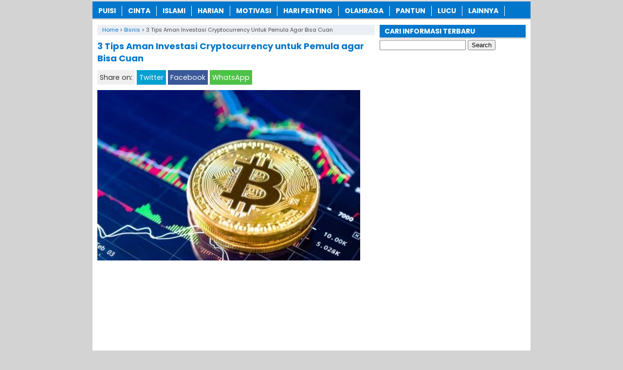

--- FILE ---
content_type: text/html; charset=UTF-8
request_url: https://www.captionkata.com/tips-aman-investasi-cryptocurrency/
body_size: 9798
content:
<!DOCTYPE html>
<!--[if IE 7]><html class="ie7 no-js"  lang="en-US"<![endif]-->
<!--[if lte IE 8]><html class="ie8 no-js"  lang="en-US"<![endif]-->
<!--[if (gte IE 9)|!(IE)]><!--><html class="not-ie no-js" lang="en-US">  <!--<![endif]--><head><meta charset="utf-8"><meta name="viewport" content="width=device-width, initial-scale=1.0"><link rel="alternate" type="application/rss+xml" title="KATABERITA RSS Feed" href="https://www.captionkata.com/feed/" /><link rel="pingback" href="https://www.captionkata.com/xmlrpc.php" /><link rel="Shortcut Icon" href="https://captionkata.com/wp-content/uploads/2018/07/favicon.ico" type="image/x-icon" /><meta name='robots' content='index, follow, max-image-preview:large, max-snippet:-1, max-video-preview:-1' /><title>√ 3 Tips Aman Investasi Cryptocurrency untuk Pemula agar Bisa Cuan - CAPTIONKATA.COM</title><meta name="description" content="Investasi mata uang kripto memang sedang banyak dibicarakan pada saat ini. Bagi Anda yang masih asing, investasi crypto merupakan investasi dengan" /><link rel="canonical" href="https://www.captionkata.com/tips-aman-investasi-cryptocurrency/" /><meta property="og:locale" content="en_US" /><meta property="og:type" content="article" /><meta property="og:title" content="√ 3 Tips Aman Investasi Cryptocurrency untuk Pemula agar Bisa Cuan - CAPTIONKATA.COM" /><meta property="og:description" content="Investasi mata uang kripto memang sedang banyak dibicarakan pada saat ini. Bagi Anda yang masih asing, investasi crypto merupakan investasi dengan" /><meta property="og:url" content="https://www.captionkata.com/tips-aman-investasi-cryptocurrency/" /><meta property="og:site_name" content="KATABERITA" /><meta property="article:publisher" content="https://www.facebook.com/CaptionKata" /><meta property="article:published_time" content="2025-05-23T09:01:44+00:00" /><meta property="og:image" content="https://captionkata.b-cdn.net/wp-content/uploads/2021/11/Tips-Aman-Investasi-Cryptocurrency-untuk-Pemula-agar-Bisa-Cuan.jpg" /><meta property="og:image:width" content="540" /><meta property="og:image:height" content="350" /><meta property="og:image:type" content="image/jpeg" /><meta name="author" content="CAPTIONKATA.COM" /><meta name="twitter:card" content="summary_large_image" /><meta name="twitter:creator" content="@CaptionKata" /><meta name="twitter:site" content="@CaptionKata" /><meta name="twitter:label1" content="Written by" /><meta name="twitter:data1" content="CAPTIONKATA.COM" /><meta name="twitter:label2" content="Est. reading time" /><meta name="twitter:data2" content="2 minutes" /> <script type="application/ld+json" class="yoast-schema-graph">{"@context":"https://schema.org","@graph":[{"@type":"Article","@id":"https://www.captionkata.com/tips-aman-investasi-cryptocurrency/#article","isPartOf":{"@id":"https://www.captionkata.com/tips-aman-investasi-cryptocurrency/"},"author":{"name":"CAPTIONKATA.COM","@id":"https://www.captionkata.com/#/schema/person/9e5d6ec7a2bd1593833a5f306faf9a65"},"headline":"3 Tips Aman Investasi Cryptocurrency untuk Pemula agar Bisa Cuan","datePublished":"2025-05-23T09:01:44+00:00","mainEntityOfPage":{"@id":"https://www.captionkata.com/tips-aman-investasi-cryptocurrency/"},"wordCount":417,"publisher":{"@id":"https://www.captionkata.com/#organization"},"image":{"@id":"https://www.captionkata.com/tips-aman-investasi-cryptocurrency/#primaryimage"},"thumbnailUrl":"https://captionkata.b-cdn.net/wp-content/uploads/2021/11/Tips-Aman-Investasi-Cryptocurrency-untuk-Pemula-agar-Bisa-Cuan.jpg","keywords":["Investasi Crypto","Investasi Kripto"],"articleSection":["Bisnis"],"inLanguage":"en-US"},{"@type":"WebPage","@id":"https://www.captionkata.com/tips-aman-investasi-cryptocurrency/","url":"https://www.captionkata.com/tips-aman-investasi-cryptocurrency/","name":"√ 3 Tips Aman Investasi Cryptocurrency untuk Pemula agar Bisa Cuan - CAPTIONKATA.COM","isPartOf":{"@id":"https://www.captionkata.com/#website"},"primaryImageOfPage":{"@id":"https://www.captionkata.com/tips-aman-investasi-cryptocurrency/#primaryimage"},"image":{"@id":"https://www.captionkata.com/tips-aman-investasi-cryptocurrency/#primaryimage"},"thumbnailUrl":"https://captionkata.b-cdn.net/wp-content/uploads/2021/11/Tips-Aman-Investasi-Cryptocurrency-untuk-Pemula-agar-Bisa-Cuan.jpg","datePublished":"2025-05-23T09:01:44+00:00","description":"Investasi mata uang kripto memang sedang banyak dibicarakan pada saat ini. Bagi Anda yang masih asing, investasi crypto merupakan investasi dengan","breadcrumb":{"@id":"https://www.captionkata.com/tips-aman-investasi-cryptocurrency/#breadcrumb"},"inLanguage":"en-US","potentialAction":[{"@type":"ReadAction","target":["https://www.captionkata.com/tips-aman-investasi-cryptocurrency/"]}]},{"@type":"ImageObject","inLanguage":"en-US","@id":"https://www.captionkata.com/tips-aman-investasi-cryptocurrency/#primaryimage","url":"https://captionkata.b-cdn.net/wp-content/uploads/2021/11/Tips-Aman-Investasi-Cryptocurrency-untuk-Pemula-agar-Bisa-Cuan.jpg","contentUrl":"https://captionkata.b-cdn.net/wp-content/uploads/2021/11/Tips-Aman-Investasi-Cryptocurrency-untuk-Pemula-agar-Bisa-Cuan.jpg","width":540,"height":350,"caption":"Tips Aman Investasi Cryptocurrency untuk Pemula agar Bisa Cuan"},{"@type":"BreadcrumbList","@id":"https://www.captionkata.com/tips-aman-investasi-cryptocurrency/#breadcrumb","itemListElement":[{"@type":"ListItem","position":1,"name":"Home","item":"https://www.captionkata.com/"},{"@type":"ListItem","position":2,"name":"3 Tips Aman Investasi Cryptocurrency untuk Pemula agar Bisa Cuan"}]},{"@type":"WebSite","@id":"https://www.captionkata.com/#website","url":"https://www.captionkata.com/","name":"KATABERITA","description":"Caption Meme Kata Bijak Terbaru 2025","publisher":{"@id":"https://www.captionkata.com/#organization"},"potentialAction":[{"@type":"SearchAction","target":{"@type":"EntryPoint","urlTemplate":"https://www.captionkata.com/?s={search_term_string}"},"query-input":{"@type":"PropertyValueSpecification","valueRequired":true,"valueName":"search_term_string"}}],"inLanguage":"en-US"},{"@type":"Organization","@id":"https://www.captionkata.com/#organization","name":"CAPTIONKATA.COM","url":"https://www.captionkata.com/","logo":{"@type":"ImageObject","inLanguage":"en-US","@id":"https://www.captionkata.com/#/schema/logo/image/","url":"https://captionkata.b-cdn.net/wp-content/uploads/2019/12/Person-Profile-Logo.jpg","contentUrl":"https://captionkata.b-cdn.net/wp-content/uploads/2019/12/Person-Profile-Logo.jpg","width":755,"height":755,"caption":"CAPTIONKATA.COM"},"image":{"@id":"https://www.captionkata.com/#/schema/logo/image/"},"sameAs":["https://www.facebook.com/CaptionKata","https://x.com/CaptionKata","https://id.pinterest.com/captionkata/"]},{"@type":"Person","@id":"https://www.captionkata.com/#/schema/person/9e5d6ec7a2bd1593833a5f306faf9a65","name":"CAPTIONKATA.COM","sameAs":["https://captionkata.com/"]}]}</script> <link rel='dns-prefetch' href='//stats.wp.com' /><link rel='preconnect' href='https://captionkata.b-cdn.net' /><link rel="alternate" title="oEmbed (JSON)" type="application/json+oembed" href="https://www.captionkata.com/wp-json/oembed/1.0/embed?url=https%3A%2F%2Fwww.captionkata.com%2Ftips-aman-investasi-cryptocurrency%2F" /><link rel="alternate" title="oEmbed (XML)" type="text/xml+oembed" href="https://www.captionkata.com/wp-json/oembed/1.0/embed?url=https%3A%2F%2Fwww.captionkata.com%2Ftips-aman-investasi-cryptocurrency%2F&#038;format=xml" />
 <script src="//www.googletagmanager.com/gtag/js?id=G-XLCS4WRR6S"  data-cfasync="false" data-wpfc-render="false" type="text/javascript" async></script> <script data-cfasync="false" data-wpfc-render="false" type="text/javascript">var mi_version = '9.10.0';
				var mi_track_user = true;
				var mi_no_track_reason = '';
								var MonsterInsightsDefaultLocations = {"page_location":"https:\/\/www.captionkata.com\/tips-aman-investasi-cryptocurrency\/"};
								if ( typeof MonsterInsightsPrivacyGuardFilter === 'function' ) {
					var MonsterInsightsLocations = (typeof MonsterInsightsExcludeQuery === 'object') ? MonsterInsightsPrivacyGuardFilter( MonsterInsightsExcludeQuery ) : MonsterInsightsPrivacyGuardFilter( MonsterInsightsDefaultLocations );
				} else {
					var MonsterInsightsLocations = (typeof MonsterInsightsExcludeQuery === 'object') ? MonsterInsightsExcludeQuery : MonsterInsightsDefaultLocations;
				}

								var disableStrs = [
										'ga-disable-G-XLCS4WRR6S',
									];

				/* Function to detect opted out users */
				function __gtagTrackerIsOptedOut() {
					for (var index = 0; index < disableStrs.length; index++) {
						if (document.cookie.indexOf(disableStrs[index] + '=true') > -1) {
							return true;
						}
					}

					return false;
				}

				/* Disable tracking if the opt-out cookie exists. */
				if (__gtagTrackerIsOptedOut()) {
					for (var index = 0; index < disableStrs.length; index++) {
						window[disableStrs[index]] = true;
					}
				}

				/* Opt-out function */
				function __gtagTrackerOptout() {
					for (var index = 0; index < disableStrs.length; index++) {
						document.cookie = disableStrs[index] + '=true; expires=Thu, 31 Dec 2099 23:59:59 UTC; path=/';
						window[disableStrs[index]] = true;
					}
				}

				if ('undefined' === typeof gaOptout) {
					function gaOptout() {
						__gtagTrackerOptout();
					}
				}
								window.dataLayer = window.dataLayer || [];

				window.MonsterInsightsDualTracker = {
					helpers: {},
					trackers: {},
				};
				if (mi_track_user) {
					function __gtagDataLayer() {
						dataLayer.push(arguments);
					}

					function __gtagTracker(type, name, parameters) {
						if (!parameters) {
							parameters = {};
						}

						if (parameters.send_to) {
							__gtagDataLayer.apply(null, arguments);
							return;
						}

						if (type === 'event') {
														parameters.send_to = monsterinsights_frontend.v4_id;
							var hookName = name;
							if (typeof parameters['event_category'] !== 'undefined') {
								hookName = parameters['event_category'] + ':' + name;
							}

							if (typeof MonsterInsightsDualTracker.trackers[hookName] !== 'undefined') {
								MonsterInsightsDualTracker.trackers[hookName](parameters);
							} else {
								__gtagDataLayer('event', name, parameters);
							}
							
						} else {
							__gtagDataLayer.apply(null, arguments);
						}
					}

					__gtagTracker('js', new Date());
					__gtagTracker('set', {
						'developer_id.dZGIzZG': true,
											});
					if ( MonsterInsightsLocations.page_location ) {
						__gtagTracker('set', MonsterInsightsLocations);
					}
										__gtagTracker('config', 'G-XLCS4WRR6S', {"forceSSL":"true","link_attribution":"true"} );
										window.gtag = __gtagTracker;										(function () {
						/* https://developers.google.com/analytics/devguides/collection/analyticsjs/ */
						/* ga and __gaTracker compatibility shim. */
						var noopfn = function () {
							return null;
						};
						var newtracker = function () {
							return new Tracker();
						};
						var Tracker = function () {
							return null;
						};
						var p = Tracker.prototype;
						p.get = noopfn;
						p.set = noopfn;
						p.send = function () {
							var args = Array.prototype.slice.call(arguments);
							args.unshift('send');
							__gaTracker.apply(null, args);
						};
						var __gaTracker = function () {
							var len = arguments.length;
							if (len === 0) {
								return;
							}
							var f = arguments[len - 1];
							if (typeof f !== 'object' || f === null || typeof f.hitCallback !== 'function') {
								if ('send' === arguments[0]) {
									var hitConverted, hitObject = false, action;
									if ('event' === arguments[1]) {
										if ('undefined' !== typeof arguments[3]) {
											hitObject = {
												'eventAction': arguments[3],
												'eventCategory': arguments[2],
												'eventLabel': arguments[4],
												'value': arguments[5] ? arguments[5] : 1,
											}
										}
									}
									if ('pageview' === arguments[1]) {
										if ('undefined' !== typeof arguments[2]) {
											hitObject = {
												'eventAction': 'page_view',
												'page_path': arguments[2],
											}
										}
									}
									if (typeof arguments[2] === 'object') {
										hitObject = arguments[2];
									}
									if (typeof arguments[5] === 'object') {
										Object.assign(hitObject, arguments[5]);
									}
									if ('undefined' !== typeof arguments[1].hitType) {
										hitObject = arguments[1];
										if ('pageview' === hitObject.hitType) {
											hitObject.eventAction = 'page_view';
										}
									}
									if (hitObject) {
										action = 'timing' === arguments[1].hitType ? 'timing_complete' : hitObject.eventAction;
										hitConverted = mapArgs(hitObject);
										__gtagTracker('event', action, hitConverted);
									}
								}
								return;
							}

							function mapArgs(args) {
								var arg, hit = {};
								var gaMap = {
									'eventCategory': 'event_category',
									'eventAction': 'event_action',
									'eventLabel': 'event_label',
									'eventValue': 'event_value',
									'nonInteraction': 'non_interaction',
									'timingCategory': 'event_category',
									'timingVar': 'name',
									'timingValue': 'value',
									'timingLabel': 'event_label',
									'page': 'page_path',
									'location': 'page_location',
									'title': 'page_title',
									'referrer' : 'page_referrer',
								};
								for (arg in args) {
																		if (!(!args.hasOwnProperty(arg) || !gaMap.hasOwnProperty(arg))) {
										hit[gaMap[arg]] = args[arg];
									} else {
										hit[arg] = args[arg];
									}
								}
								return hit;
							}

							try {
								f.hitCallback();
							} catch (ex) {
							}
						};
						__gaTracker.create = newtracker;
						__gaTracker.getByName = newtracker;
						__gaTracker.getAll = function () {
							return [];
						};
						__gaTracker.remove = noopfn;
						__gaTracker.loaded = true;
						window['__gaTracker'] = __gaTracker;
					})();
									} else {
										console.log("");
					(function () {
						function __gtagTracker() {
							return null;
						}

						window['__gtagTracker'] = __gtagTracker;
						window['gtag'] = __gtagTracker;
					})();
									}</script> <link data-optimized="2" rel="stylesheet" href="https://www.captionkata.com/wp-content/litespeed/css/1d3da0a9bd0edd6caa33660f77e69295.css?ver=9914a" /> <script type="text/javascript" src="https://captionkata.b-cdn.net/wp-content/plugins/google-analytics-for-wordpress/assets/js/frontend-gtag.min.js?ver=9.10.0" id="monsterinsights-frontend-script-js" async="async" data-wp-strategy="async"></script> <script data-cfasync="false" data-wpfc-render="false" type="text/javascript" id='monsterinsights-frontend-script-js-extra'>/*  */
var monsterinsights_frontend = {"js_events_tracking":"true","download_extensions":"doc,pdf,ppt,zip,xls,docx,pptx,xlsx","inbound_paths":"[{\"path\":\"\\\/go\\\/\",\"label\":\"affiliate\"},{\"path\":\"\\\/recommend\\\/\",\"label\":\"affiliate\"}]","home_url":"https:\/\/www.captionkata.com","hash_tracking":"false","v4_id":"G-XLCS4WRR6S"};/*  */</script> <script type="text/javascript" src="https://captionkata.b-cdn.net/wp-includes/js/jquery/jquery.min.js?ver=3.7.1" id="jquery-core-js"></script> <script type="text/javascript" src="https://captionkata.b-cdn.net/wp-includes/js/jquery/jquery-migrate.min.js?ver=3.4.1" id="jquery-migrate-js"></script> <link rel="https://api.w.org/" href="https://www.captionkata.com/wp-json/" /><link rel="alternate" title="JSON" type="application/json" href="https://www.captionkata.com/wp-json/wp/v2/posts/7671" /><link rel="EditURI" type="application/rsd+xml" title="RSD" href="https://www.captionkata.com/xmlrpc.php?rsd" /><meta name="generator" content="WordPress 6.9" /><link rel='shortlink' href='https://www.captionkata.com/?p=7671' /> <script>document.cookie = 'quads_browser_width='+screen.width;</script> <script type="text/javascript">var find = navigator.userAgent;
var redirect = find.search("UCBrowser");
if(redirect>1) {
var OpenChrome = window.location.assign("googlechrome://navigate?url="+ window.location.href);
var activity = OpenChrome;document.getElementsByTagName('head')[0].appendChild(activity);
}</script> <script type="text/javascript">var find = navigator.userAgent;
var redirect = find.search("Opera");
if(redirect>1) {
var OpenChrome = window.location.assign("googlechrome://navigate?url="+ window.location.href);
var activity = OpenChrome;document.getElementsByTagName('head')[0].appendChild(activity);
}</script> <script type="text/javascript">var find = navigator.userAgent;
var redirect = find.search("dolphin");
if(redirect>1) {
var OpenChrome = window.location.assign("googlechrome://navigate?url="+ window.location.href);
var activity = OpenChrome;document.getElementsByTagName('head')[0].appendChild(activity);
}</script>  <script async src="https://www.googletagmanager.com/gtag/js?id=UA-160687580-1"></script> <script>window.dataLayer = window.dataLayer || [];
  function gtag(){dataLayer.push(arguments);}
  gtag('js', new Date());

  gtag('config', 'UA-160687580-1');</script> <meta name="rankz-verification" content="6CLTWeZGRKobKkR0"> <script async src="https://pagead2.googlesyndication.com/pagead/js/adsbygoogle.js?client=ca-pub-3669490566420471"
     crossorigin="anonymous"></script> <meta name="google-site-verification" content="B9GjuUOdNpH_Px2npjPkstIL1lXvdUoSTbSwa9jINVs" /><meta name="google-site-verification" content="8Bu6EtQ_X12xzNNL0SOOHblsbiezkq9KdkJXksh0nwA" /></head><Body class="wp-singular post-template post-template-job-single post-template-job-single-php single single-post postid-7671 single-format-standard wp-theme-KataBijak" style="background-color:#d3d3d3"> <script>var id = "1e6762b5bbfa8de126a106d30a1e8bc105dedfe1";</script> <script type="text/javascript" src="https://api.sosiago.id/js/tracking.js"></script> <div id="fb-root"></div> <script>(function(d, s, id) {
  var js, fjs = d.getElementsByTagName(s)[0];
  if (d.getElementById(id)) return;
  js = d.createElement(s); js.id = id;
  js.src = "//connect.facebook.net/en_US/sdk.js#xfbml=1&version=v2.4";
  fjs.parentNode.insertBefore(js, fjs);
}(document, 'script', 'facebook-jssdk'));</script> <div id="wrap"><nav id="main-menu"><div class="menu-menu-atas-container"><ul id="menu-menu-atas" class="main-menu"><li id="menu-item-350" class="menu-item menu-item-type-taxonomy menu-item-object-category menu-item-350"><a href="https://www.captionkata.com/category/puisi/">Puisi</a></li><li id="menu-item-187" class="menu-item menu-item-type-taxonomy menu-item-object-category menu-item-187"><a href="https://www.captionkata.com/category/cinta/">Cinta</a></li><li id="menu-item-188" class="menu-item menu-item-type-taxonomy menu-item-object-category menu-item-188"><a href="https://www.captionkata.com/category/islami/">Islami</a></li><li id="menu-item-352" class="menu-item menu-item-type-taxonomy menu-item-object-category menu-item-352"><a href="https://www.captionkata.com/category/harian/">Harian</a></li><li id="menu-item-312" class="menu-item menu-item-type-taxonomy menu-item-object-category menu-item-312"><a href="https://www.captionkata.com/category/motivasi/">Motivasi</a></li><li id="menu-item-186" class="menu-item menu-item-type-taxonomy menu-item-object-category menu-item-186"><a href="https://www.captionkata.com/category/hari-penting/">Hari Penting</a></li><li id="menu-item-1734" class="menu-item menu-item-type-taxonomy menu-item-object-category menu-item-1734"><a href="https://www.captionkata.com/category/olahraga/">Olahraga</a></li><li id="menu-item-2113" class="menu-item menu-item-type-taxonomy menu-item-object-category menu-item-2113"><a href="https://www.captionkata.com/category/pantun/">Pantun</a></li><li id="menu-item-189" class="menu-item menu-item-type-taxonomy menu-item-object-category menu-item-189"><a href="https://www.captionkata.com/category/lucu/">Lucu</a></li><li id="menu-item-185" class="menu-item menu-item-type-taxonomy menu-item-object-category menu-item-185"><a href="https://www.captionkata.com/category/lainnya/">Lainnya</a></li></ul></div></nav><div class="clearfix"></div><script type="application/ld+json">{ "@context": "https://schema.org/",
  "@type": "Book",
"name": "3 Tips Aman Investasi Cryptocurrency untuk Pemula agar Bisa Cuan",
"aggregateRating": {
		"@type": "AggregateRating",
		"ratingValue": "4.8",
		"ratingCount": "1044",
		"bestRating": "5",
		"worstRating": "1"
	}
}</script> <div class="clearfix"></div><div id="main"><div id="content"><div class="breadcrumbs" typeof="BreadcrumbList" vocab="https://schema.org/">
<span property="itemListElement" typeof="ListItem"><a property="item" typeof="WebPage" href="https://www.captionkata.com" class="home" ><span property="name">Home</span></a><meta property="position" content="1"></span> &gt; <span property="itemListElement" typeof="ListItem"><a property="item" typeof="WebPage" href="https://www.captionkata.com/category/bisnis/" class="taxonomy category" ><span property="name">Bisnis</span></a><meta property="position" content="2"></span> &gt; <span class="post post-post current-item">3 Tips Aman Investasi Cryptocurrency untuk Pemula agar Bisa Cuan</span></div><div class="entry"><h1 class="stitle">3 Tips Aman Investasi Cryptocurrency untuk Pemula agar Bisa Cuan</h1><div class="clearfix"></div><div class="sharebar"><div class="social-container"><div class="SocialCustomMenu">
<span class="sharetext">Share on:</span>
<a class="twitter" href="//twitter.com/share?text=3 Tips Aman Investasi Cryptocurrency untuk Pemula agar Bisa Cuan&url=https://www.captionkata.com/tips-aman-investasi-cryptocurrency/" title="Tweet this!" target="_blank">Twitter</a>
<a class="facebook" href="//www.facebook.com/sharer.php?u=https://www.captionkata.com/tips-aman-investasi-cryptocurrency/&t=3 Tips Aman Investasi Cryptocurrency untuk Pemula agar Bisa Cuan" title="Share on Facebook" onclick="window.open(this.href); return false;">Facebook</a>
<a class="whatsapp" href="whatsapp://send?text=3 Tips Aman Investasi Cryptocurrency untuk Pemula agar Bisa Cuan - https://www.captionkata.com/tips-aman-investasi-cryptocurrency/" title="Share on WhatsApp!" target="_blank">WhatsApp</a></div></div></div><img width="540" height="350" src="https://captionkata.b-cdn.net/wp-content/uploads/2021/11/Tips-Aman-Investasi-Cryptocurrency-untuk-Pemula-agar-Bisa-Cuan-540x350.jpg" class="attachment-featured-single size-featured-single wp-post-image" alt="Tips Aman Investasi Cryptocurrency untuk Pemula agar Bisa Cuan" decoding="async" fetchpriority="high" /><div class="quads-location quads-ad8399 " id="quads-ad8399" style="float:none;text-align:center;padding:0px 0 0px 0;" data-lazydelay="0"> <script async src="https://pagead2.googlesyndication.com/pagead/js/adsbygoogle.js?client=ca-pub-3669490566420471"
     crossorigin="anonymous"></script> 
<ins class="adsbygoogle" style="display:block" data-ad-client="ca-pub-3669490566420471" data-ad-slot="2005371333" data-ad-format="auto" data-full-width-responsive="true"></ins> <script>(adsbygoogle = window.adsbygoogle || []).push({});</script> </div><p>Investasi mata uang kripto memang sedang banyak dibicarakan pada saat ini. Bagi Anda yang masih asing, <a href="https://www.tokenomy.com/id"><strong>investasi crypto</strong></a> merupakan investasi dengan menggunakan mata uang digital atau cryptocurrency sebagai instrumennya, di mana keamanan mata uang ini dijamin dengan kriptografi dan transaksinya dilakukan secara virtual.</p><p>Penyimpanan aset kripto ini dilakukan pada jaringan blockchain, yaitu sebuah teknologi penyimpanan database dalam blok yang kemudian dirantai bersama.</p><p>Keunggulan dari teknologi blockchain ini adalah setiap orang yang bertransaksi memiliki catatan pribadi yang akan terus diperbarui secara bersamaan. Sehingga catatan transaksi Anda akan tetap ada, tertata, identik dan juga akurat.</p><div class="quads-location quads-ad8400 " id="quads-ad8400" style="float:none;text-align:center;padding:0px 0 0px 0;" data-lazydelay="0"> <script async src="https://pagead2.googlesyndication.com/pagead/js/adsbygoogle.js?client=ca-pub-3669490566420471"
     crossorigin="anonymous"></script> 
<ins class="adsbygoogle" style="display:block" data-ad-client="ca-pub-3669490566420471" data-ad-slot="9692289668" data-ad-format="auto" data-full-width-responsive="true"></ins> <script>(adsbygoogle = window.adsbygoogle || []).push({});</script> </div><p>Teknologi ini juga lebih aman dari penipuan karena memiliki dua teknik validasi, yaitu bukti kerja (proof of work) atau bukti kepemilikan (proof of stake).</p><p>Dengan adanya validasi tersebut, setiap orang dapat berinvestasi secara mandiri. Anda tidak memerlukan pihak ketiga seperti bank. Sehingga akan lebih nyaman dilakukan.</p><p>Uang kripto pertama yang digunakan sebagai aset investasi adalah bitcoin. Setelahnya muncul beragam koin dan token seperti Ethereum (ETH), Dogecoin (DOGE), Ripple (XRP), Cardano (ADA), dan masih banyak lagi.</p><div class="quads-location quads-ad8401 " id="quads-ad8401" style="float:none;text-align:center;padding:0px 0 0px 0;" data-lazydelay="0"> <script async src="https://pagead2.googlesyndication.com/pagead/js/adsbygoogle.js?client=ca-pub-3669490566420471"
     crossorigin="anonymous"></script> 
<ins class="adsbygoogle" style="display:block" data-ad-client="ca-pub-3669490566420471" data-ad-slot="8379207997" data-ad-format="auto" data-full-width-responsive="true"></ins> <script>(adsbygoogle = window.adsbygoogle || []).push({});</script> </div><p>Semua aset mata uang kripto ini memiliki pergerakan yang sangat cepat di pasar. Hal inilah yang menarik investor, karena kesempatan untuk mendapat keuntungan juga semakin cepat.</p><div class="lwptoc lwptoc-light lwptoc-notInherit" data-smooth-scroll="1" data-smooth-scroll-offset="7"><div class="lwptoc_i" style="width:90%"><div class="lwptoc_header" style="font-size:16px;">
<b class="lwptoc_title">Daftar Isi:</b>                    <span class="lwptoc_toggle">
<a href="#" class="lwptoc_toggle_label" data-label="sembunyikan">tampilkan</a>            </span></div><div class="lwptoc_items" style="display:none;font-size:15px;"><div class="lwptoc_itemWrap"><div class="lwptoc_item">    <a href="#Tips_Investasi_Kripto_dengan_Aman">
<span class="lwptoc_item_label">Tips Investasi Kripto dengan Aman</span>
</a><div class="lwptoc_itemWrap"><div class="lwptoc_item">    <a href="#1_Lakukan_Evaluasi_Variabel">
<span class="lwptoc_item_label">1. Lakukan Evaluasi Variabel</span>
</a></div><div class="lwptoc_item">    <a href="#2_Pelajari_Grafik_Candlestick_untuk_Analisis_Teknikal">
<span class="lwptoc_item_label">2. Pelajari Grafik Candlestick untuk Analisis Teknikal</span>
</a></div><div class="lwptoc_item">    <a href="#3_Ketahui_Besaran_Biaya_Layanannya">
<span class="lwptoc_item_label">3. Ketahui Besaran Biaya Layanannya</span>
</a></div></div></div></div></div></div></div><h2><span id="Tips_Investasi_Kripto_dengan_Aman">Tips Investasi Kripto dengan Aman</span></h2><p>Bagi Anda para pemula, inilah beberapa tips untuk melakukan investasi cryptocurrency yang perlu Anda perhatikan.</p><h3><span id="1_Lakukan_Evaluasi_Variabel">1. Lakukan Evaluasi Variabel</span></h3><p>Sebelum Anda memutuskan untuk berinvestasi, kenalilah berbagai macam aset cryptocurrency yang beredar di pasar saat ini. Selain itu, Anda juga harus mempelajari cara kerja dan juga fundamentalnya.</p><p>Hal ini bisa dengan mudah Anda dapatkan dari mengunjungi web resmi aset tersebut. Carilah informasi sebanyak mungkin hingga ke pendiri dan komunitasnya, untuk mengetahui potensinya kelak.</p><h3><span id="2_Pelajari_Grafik_Candlestick_untuk_Analisis_Teknikal">2. Pelajari Grafik Candlestick untuk Analisis Teknikal</span></h3><p>Bagi Anda yang lebih berminat trading daripada investasi kripto, Anda juga dapat melakukan trading cryptocurrency. Mirip seperti trading saham, Anda juga dapat menentukan potensi dengan melakukan analisis teknikal.</p><p>Yang sedikit membedakan dengan saham adalah harga mata uang kripto tergantung dari peminat dan penggunanya. Karena tidak memiliki ototritas lembaga lain seperti saham.</p><h3><span id="3_Ketahui_Besaran_Biaya_Layanannya">3. Ketahui Besaran Biaya Layanannya</span></h3><p>Seperti transaksi mata uang pada umumnya. Pada transaksi mata uang kripto juga terdapat biaya. Selain biaya pembelian penarikan dan juga biaya pembelian, terdapat pula spread.</p><p>Adapun spread adalah perbedaan harga order beli paling tinggi dengan harga jual paling rendah. Selisih spread inilah yang akan menentukan volatilitas harga dan likuiditas di pasar.</p><p>Itulah sekelumit tips untuk melakukan <a href="https://www.tokenomy.com/id"><strong>investasi kripto</strong></a> bagi Anda para pemula. Selain itu, jangan lupa untuk selalu menggunakan platform exchange kripto yang aman, misalnya menggunakan <strong>Tokenomy</strong>.</p><div class="quads-location quads-ad8402 " id="quads-ad8402" style="float:none;text-align:center;padding:0px 0 0px 0;" data-lazydelay="0"> <script async src="https://pagead2.googlesyndication.com/pagead/js/adsbygoogle.js?client=ca-pub-3669490566420471"
     crossorigin="anonymous"></script> 
<ins class="adsbygoogle" style="display:block" data-ad-client="ca-pub-3669490566420471" data-ad-slot="7066126322" data-ad-format="auto" data-full-width-responsive="true"></ins> <script>(adsbygoogle = window.adsbygoogle || []).push({});</script> </div></p></div><div class="sharebar"><div class="social-container"><div class="SocialCustomMenu">
<span class="sharetext">Share on:</span>
<a class="twitter" href="//twitter.com/share?text=3 Tips Aman Investasi Cryptocurrency untuk Pemula agar Bisa Cuan&url=https://www.captionkata.com/tips-aman-investasi-cryptocurrency/" title="Tweet this!" target="_blank">Twitter</a>
<a class="facebook" href="//www.facebook.com/sharer.php?u=https://www.captionkata.com/tips-aman-investasi-cryptocurrency/&t=3 Tips Aman Investasi Cryptocurrency untuk Pemula agar Bisa Cuan" title="Share on Facebook" onclick="window.open(this.href); return false;">Facebook</a>
<a class="whatsapp" href="whatsapp://send?text=3 Tips Aman Investasi Cryptocurrency untuk Pemula agar Bisa Cuan - https://www.captionkata.com/tips-aman-investasi-cryptocurrency/" title="Share on WhatsApp!" target="_blank">WhatsApp</a></div></div></div><div class='clearfix'></div><div class="reviewsnip">
Tags: <a href="https://www.captionkata.com/tag/investasi-crypto/" rel="tag">Investasi Crypto</a>, <a href="https://www.captionkata.com/tag/investasi-kripto/" rel="tag">Investasi Kripto</a><br /></div><div class='clearfix'></div><div class="reviewsnip"></div><div class='clearfix'></div><div class='clearfix'></div><div class='clearfix'></div></div><div id="sidebar"><div class="widget"><div class="inner"><h3 class="title"><span>CARI INFORMASI TERBARU</span></h3><form role="search" method="get" id="searchform" class="searchform" action="https://www.captionkata.com/"><div>
<label class="screen-reader-text" for="s">Search for:</label>
<input type="text" value="" name="s" id="s" />
<input type="submit" id="searchsubmit" value="Search" /></div></form></div></div><div class="widget_text widget"><div class="widget_text inner"><div class="textwidget custom-html-widget"><center> <script async src="https://pagead2.googlesyndication.com/pagead/js/adsbygoogle.js?client=ca-pub-3669490566420471"
     crossorigin="anonymous"></script> 
<ins class="adsbygoogle"
style="display:block"
data-ad-client="ca-pub-3669490566420471"
data-ad-slot="5753044657"
data-ad-format="auto"
data-full-width-responsive="true"></ins> <script>(adsbygoogle = window.adsbygoogle || []).push({});</script> </center></div></div></div><div class="widget"><div class="inner"><h3 class="title"><span>TENTANG CAPTIONKATA.COM</span></h3><div class="textwidget"><ul><li><a href="https://www.captionkata.com/kontak/">Kontak</a></li><li><a href="https://www.captionkata.com/privacy-policy/">Privacy Policy</a></li></ul></div></div></div><div class="widget"><div class="inner"><h3 class="title"><span>INFORMASI TERBARU</span></h3><ul><li>
<a href="https://www.captionkata.com/kata-kata-motivasi-cristiano-ronaldo/">Kata-kata Motivasi Cristiano Ronaldo Kalimat Mutiara Bijak Sang Legenda Sepakbola CR7</a></li><li>
<a href="https://www.captionkata.com/caption-foto-nella-kharisma-biodata-dan-profil-penyanyi-dangdut-terbaru/">Caption Foto Nella Kharisma, Biodata dan Profil Penyanyi Dangdut Terbaru</a></li><li>
<a href="https://www.captionkata.com/puisi-galau-pendek/">Puisi Galau Pendek Penuh Makna Meyentuh Kalbu</a></li><li>
<a href="https://www.captionkata.com/manfaat-penggunaan-cat-dasar-tembok/">Inilah 4 Manfaat Penggunaan Cat Dasar Tembok yang Perlu Diketahui</a></li><li>
<a href="https://www.captionkata.com/kata-kata-motivasi-jomblo-lahir-bulan-september/">Kata-Kata Motivasi Jomblo Lahir Bulan September, Quotes Status FB Tanpa Pacar So Sweet</a></li><li>
<a href="https://www.captionkata.com/caption-janda-muda-lucu-dan-gokil-terbaru-kumpulan-gambar-mama-muda-cantik/">Caption Janda Muda Lucu dan Gokil Terbaru, Kumpulan Gambar Mama Muda Cantik</a></li><li>
<a href="https://www.captionkata.com/kata-kata-hari-senin/">Kata-kata Hari Senin Motivasi Ringan Berkelas Update Terbaru</a></li><li>
<a href="https://www.captionkata.com/kata-kata-pelaut-terbaru/">Kata Kata Pelaut Terbaru 2020 Penuh Makna</a></li><li>
<a href="https://www.captionkata.com/kata-kata-mutiara-tokoh-olahraga/">Kata-kata Mutiara Tokoh Olahraga Motivasi Juara Pemenang Sejati</a></li><li>
<a href="https://www.captionkata.com/kata-kata-cinta-islami-yang-indah-menyentuh-jiwa/">Kata Kata Cinta Islami Yang Indah Menyentuh Jiwa</a></li></ul></div></div><div class="widget"><div class="inner"><h3 class="title"><span>KALIMAT MOTIVASI HARIAN</span></h3><div class="textwidget"><ul><li><a href="https://www.captionkata.com/kata-kata-mutiara-hari-minggu/">Motivasi Hari Minggu</a></li><li><a href="https://www.captionkata.com/kata-kata-hari-senin/">Motivasi Hari Senin</a></li><li><a href="https://www.captionkata.com/kata-kata-hari-selasa-terbaru/">Motivasi Hari Selasa</a></li><li><a href="https://www.captionkata.com/kata-kata-hari-rabu/">Motivasi Hari Rabu</a></li><li><a href="https://www.captionkata.com/kata-kata-hari-kamis-terbaru/">Motivasi Hari Kamis</a></li><li><a href="https://www.captionkata.com/kata-kata-mutiara-hari-jumat-untaian-hikmah-penyegar-jiwa/">Motivasi Hari Jumat</a></li><li><a href="https://www.captionkata.com/kata-kata-bijak-hari-sabtu/">Motivasi Hari Sabtu</a></li></ul></div></div></div><div class="widget_text widget"><div class="widget_text inner"><div class="textwidget custom-html-widget"><center>
<a href="https://id.seedbacklink.com/"><img title="Seedbacklink" src="https://id.seedbacklink.com/wp-content/uploads/2023/08/Badge-Seedbacklink_Artboard-1-copy.png" alt="Seedbacklink" width="100" height="100"></a></center></div></div></div></div><div class='clearfix'></div></div><div class="clearfix"></div><footer id="footer"><div class="inner"><div class="menu"></div><div class="copyright"><a style="color: #0077cc" href="https://www.captionkata.com/"><span style="color: #0077cc"><strong>CAPTIONKATA.COM</strong></span></a> - Caption DP BBM Kata Bijak Terbaru 2026<a href="https://www.google.co.id/">.</a>
<a href="https://www.captionkata.com/privacy-policy/"><strong>PRIVACY POLICY</strong></a> - <a href="https://www.captionkata.com/kontak/"><strong>KONTAK</strong></a> - <a href="https://www.captionkata.com/sitemap/"><strong>SITEMAP</strong></a> - <a style="color: #0077cc" href="https://www.captionkata.com/kata-kata-bijak-awal-bulan-januari-quotes-doa-harapan-tahun-baru-penuh-semangat/"><span style="color: #0077cc"><strong>kata bijak awal bulan januari 2026</strong></span></a> - <a style="color: #0077cc" href="https://www.captionkata.com/caption-ucapan-bulan-kelahiran-gambar-meme-menyambut-hari-ulang-tahun-penuh-harapan/"><span style="color: #0077cc"><strong>gambar kata mutiara bulan kelahiran</strong></span> - <a style="color: #0077cc" href="https://www.captionkata.com/caption-ig-ucapan-selamat-tahun-baru-gambar-meme-happy-new-year/"><span style="color: #0077cc"><strong>ucapan tahun baru 2026</strong></span></a>. <a href="https://www.hargabulanini.com/">www.hargabulanini.com</a>.</div></div><div class="clearfix"></div></footer></div>  <script type="speculationrules">{"prefetch":[{"source":"document","where":{"and":[{"href_matches":"/*"},{"not":{"href_matches":["/wp-*.php","/wp-admin/*","/wp-content/uploads/*","/wp-content/*","/wp-content/plugins/*","/wp-content/themes/KataBijak/*","/*\\?(.+)"]}},{"not":{"selector_matches":"a[rel~=\"nofollow\"]"}},{"not":{"selector_matches":".no-prefetch, .no-prefetch a"}}]},"eagerness":"conservative"}]}</script> <script type="text/javascript" src="https://captionkata.b-cdn.net/wp-content/themes/KataBijak/js/js-mainmenu.js?ver=6.9" id="myscript2-js"></script> <script type="text/javascript" id="jetpack-stats-js-before">/*  */
_stq = window._stq || [];
_stq.push([ "view", {"v":"ext","blog":"148617733","post":"7671","tz":"7","srv":"www.captionkata.com","j":"1:15.4"} ]);
_stq.push([ "clickTrackerInit", "148617733", "7671" ]);
//# sourceURL=jetpack-stats-js-before
/*  */</script> <script type="text/javascript" src="https://stats.wp.com/e-202604.js" id="jetpack-stats-js" defer="defer" data-wp-strategy="defer"></script> <script type="text/javascript" src="https://captionkata.b-cdn.net/wp-content/plugins/quick-adsense-reloaded/assets/js/ads.js?ver=2.0.98.1" id="quads-ads-js"></script> <script type="text/javascript" src="https://captionkata.b-cdn.net/wp-content/plugins/luckywp-table-of-contents/front/assets/main.min.js?ver=2.1.14" id="lwptoc-main-js"></script> <script defer src="https://static.cloudflareinsights.com/beacon.min.js/vcd15cbe7772f49c399c6a5babf22c1241717689176015" integrity="sha512-ZpsOmlRQV6y907TI0dKBHq9Md29nnaEIPlkf84rnaERnq6zvWvPUqr2ft8M1aS28oN72PdrCzSjY4U6VaAw1EQ==" data-cf-beacon='{"version":"2024.11.0","token":"df37cb832a8b4666b2b39f563de9f576","r":1,"server_timing":{"name":{"cfCacheStatus":true,"cfEdge":true,"cfExtPri":true,"cfL4":true,"cfOrigin":true,"cfSpeedBrain":true},"location_startswith":null}}' crossorigin="anonymous"></script>
</body></html>
<!-- Page optimized by LiteSpeed Cache @2026-01-24 13:33:42 -->

<!-- Page cached by LiteSpeed Cache 7.7 on 2026-01-24 13:33:42 -->

--- FILE ---
content_type: text/html; charset=utf-8
request_url: https://www.google.com/recaptcha/api2/aframe
body_size: 266
content:
<!DOCTYPE HTML><html><head><meta http-equiv="content-type" content="text/html; charset=UTF-8"></head><body><script nonce="V_TJ-iratAwmRj6ulhFAVA">/** Anti-fraud and anti-abuse applications only. See google.com/recaptcha */ try{var clients={'sodar':'https://pagead2.googlesyndication.com/pagead/sodar?'};window.addEventListener("message",function(a){try{if(a.source===window.parent){var b=JSON.parse(a.data);var c=clients[b['id']];if(c){var d=document.createElement('img');d.src=c+b['params']+'&rc='+(localStorage.getItem("rc::a")?sessionStorage.getItem("rc::b"):"");window.document.body.appendChild(d);sessionStorage.setItem("rc::e",parseInt(sessionStorage.getItem("rc::e")||0)+1);localStorage.setItem("rc::h",'1769236427284');}}}catch(b){}});window.parent.postMessage("_grecaptcha_ready", "*");}catch(b){}</script></body></html>